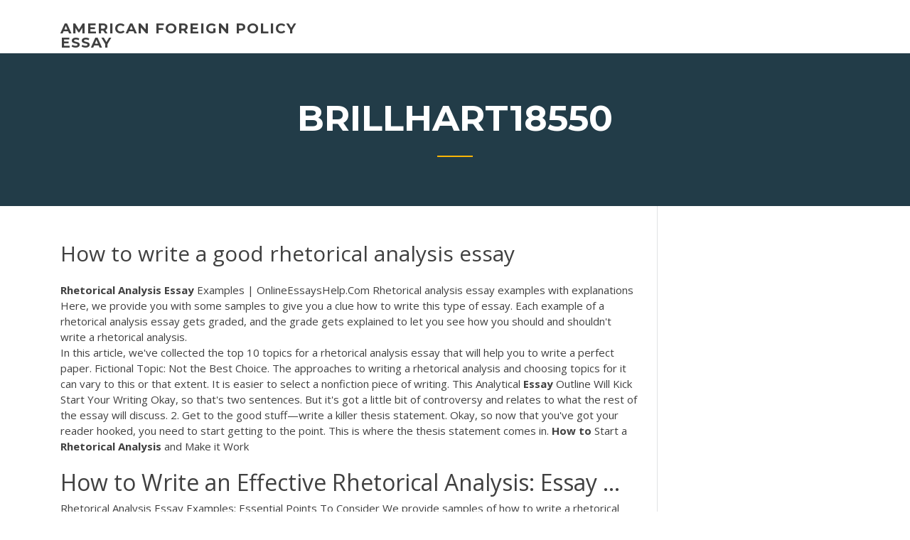

--- FILE ---
content_type: text/html; charset=utf-8
request_url: https://ghostwritekwnx.firebaseapp.com/brillhart18550typu/how-to-write-a-good-rhetorical-analysis-essay-2501.html
body_size: 4545
content:
<!doctype html>
<html lang="en-US">
<head>
	<meta charset="UTF-8" />
	<meta name="viewport" content="width=device-width, initial-scale=1" />
	<link rel="profile" href="http://gmpg.org/xfn/11" />
	<title>How to write a good rhetorical analysis essay qhkvm</title>


	<link rel='stylesheet' id='wp-block-library-css' href='https://ghostwritekwnx.firebaseapp.com/wp-includes/css/dist/block-library/style.min.css?ver=5.3' type='text/css' media='all' />
<link rel='stylesheet' id='wp-block-library-theme-css' href='https://ghostwritekwnx.firebaseapp.com/wp-includes/css/dist/block-library/theme.min.css?ver=5.3' type='text/css' media='all' />
<link rel='stylesheet' id='education-lms-fonts-css' href='https://fonts.googleapis.com/css?family=Open+Sans%3A400%2C400i%2C700%2C700i%7CMontserrat%3A300%2C400%2C600%2C700&#038;subset=latin%2Clatin-ext' type='text/css' media='all' />
<link rel='stylesheet' id='bootstrap-css' href='https://ghostwritekwnx.firebaseapp.com/wp-content/themes/education-lms/assets/css/bootstrap.min.css?ver=4.0.0' type='text/css' media='' />
<link rel='stylesheet' id='slick-css' href='https://ghostwritekwnx.firebaseapp.com/wp-content/themes/education-lms/assets/css/slick.css?ver=1.8' type='text/css' media='' />
<link rel='stylesheet' id='font-awesome-css' href='https://ghostwritekwnx.firebaseapp.com/wp-content/themes/education-lms/assets/css/font-awesome.min.css?ver=4.7.0' type='text/css' media='' />
<link rel='stylesheet' id='education-lms-style-css' href='https://ghostwritekwnx.firebaseapp.com/wp-content/themes/education-lms/style.css?ver=5.3' type='text/css' media='all' />
<script type='text/javascript' src='https://ghostwritekwnx.firebaseapp.com/wp-content/themes/education-lms/assets/js/comments.js'></script>
<style id='education-lms-style-inline-css' type='text/css'>

	        button, input[type="button"], input[type="reset"], input[type="submit"],
		    .titlebar .triangled_colored_separator,
		    .widget-area .widget-title::after,
		    .carousel-wrapper h2.title::after,
		    .course-item .course-thumbnail .price,
		    .site-footer .footer-social,
		    .single-lp_course .lp-single-course ul.learn-press-nav-tabs .course-nav.active,
		    .single-lp_course .lp-single-course ul.learn-press-nav-tabs .course-nav:hover,
		    .widget_tag_cloud a:hover,
		    .header-top .header-contact-wrapper .btn-secondary,
            .header-type3 .header-top .header-contact-wrapper .box-icon,
            a.btn-all-courses:hover,
            .course-grid-layout2 .intro-item:before,
            .learnpress .learn-press-pagination .page-numbers > li span,
            .courses-search-widget::after
		     { background: #ffb606; }

            a:hover, a:focus, a:active,
            .main-navigation a:hover,
            .nav-menu ul li.current-menu-item a,
            .nav-menu ul li a:hover,
            .entry-title a:hover,
            .main-navigation .current_page_item > a, .main-navigation .current-menu-item > a, .main-navigation .current_page_ancestor > a, .main-navigation .current-menu-ancestor > a,
            .entry-meta span i,
            .site-footer a:hover,
            .blog .entry-header .entry-date, .archive .entry-header .entry-date,
            .site-footer .copyright-area span,
            .breadcrumbs a:hover span,
            .carousel-wrapper .slick-arrow:hover:before,
            .recent-post-carousel .post-item .btn-readmore:hover,
            .recent-post-carousel .post-item .recent-news-meta span i,
            .recent-post-carousel .post-item .entry-title a:hover,
            .single-lp_course .course-info li i,
            .search-form .search-submit,
            .header-top .header-contact-wrapper li .box-icon i,
            .course-grid-layout2 .intro-item .all-course a:hover,
            .course-filter div.mixitup-control-active, .course-filter div:hover
            {
                color: #ffb606;
            }

		    .recent-post-carousel .post-item .btn-readmore:hover,
		    .carousel-wrapper .slick-arrow:hover,
		    .single-lp_course .lp-single-course .course-curriculum ul.curriculum-sections .section-header,
		    .widget_tag_cloud a:hover,
            .readmore a:hover,
            a.btn-all-courses,
            .learnpress .learn-press-pagination .page-numbers > li span,
            .course-filter div.mixitup-control-active, .course-filter div:hover {
                border-color: #ffb606;
            }
			.container { max-width: 1230px; }
		    .site-branding .site-logo, .site-logo { max-width: 90px; }
		    
		    .topbar .cart-contents { color: #fff; }
		    .topbar .cart-contents i, .topbar .cart-contents { font-size: 14px; }
	
		 .titlebar { background-color: #457992; padding-top: 5%; padding-bottom: 5%; background-image: url(); background-repeat: no-repeat; background-size: cover; background-position: center center;  }
	
</style>
<script type='text/javascript' src='https://ghostwritekwnx.firebaseapp.com/wp-includes/js/jquery/jquery.js?ver=1.12.4-wp'></script>
<script type='text/javascript' src='https://ghostwritekwnx.firebaseapp.com/wp-includes/js/jquery/jquery-migrate.min.js?ver=1.4.1'></script>
<script type='text/javascript' src='https://ghostwritekwnx.firebaseapp.com/wp-content/themes/education-lms/assets/js/slick.min.js?ver=1.8'></script>
<meta name="generator" content="WordPress 7.4 Beta" />
</head>

<body class="archive category  category-17 wp-embed-responsive hfeed">

<div id="page" class="site">
	<a class="skip-link screen-reader-text" href="#content">Skip to content</a>

	<header id="masthead" class="site-header">
        
        <div class="header-default">
            <div class="container">
                <div class="row">
                    <div class="col-md-5 col-lg-4">
                                <div class="site-branding">

            <div class="site-logo">
			                </div>

            <div>
			                        <p class="site-title"><a href="https://ghostwritekwnx.firebaseapp.com/" rel="home">american foreign policy essay</a></p>
			                </div>

        </div><!-- .site-branding -->
                            </div>

                    <div class="col-lg-8 pull-right">
                                <a href="#" class="mobile-menu" id="mobile-open"><span></span></a>
        <nav id="site-navigation" class="main-navigation">
		            </nav><!-- #site-navigation -->
                            </div>
                </div>
            </div>
        </div>
			</header><!-- #masthead -->

    <div class="nav-form ">
        <div class="nav-content">
            <div class="nav-spec">
                <nav class="nav-menu">
                                                            <div class="mobile-menu nav-is-visible"><span></span></div>
                                                        </nav>
            </div>
        </div>
    </div>

                <div class="titlebar">
                <div class="container">

					<h1 class="header-title">Brillhart18550</h1>                    <div class="triangled_colored_separator"></div>
                </div>
            </div>
			
	<div id="content" class="site-content">
	<div id="primary" class="content-area">
		<div class="container">
            <div class="row">
                <main id="main" class="site-main col-md-9">

                    <div class="blog-content">
		            
			            
<article id="post-2501" class="post-2501 post type-post status-publish format-standard hentry ">
	<h1 class="entry-title">How to write a good rhetorical analysis essay</h1>
	<div class="entry-content">
<b>Rhetorical</b> <b>Analysis</b> <b>Essay</b> Examples | OnlineEssaysHelp.Com Rhetorical analysis essay examples with explanations Here, we provide you with some samples to give you a clue how to write this type of essay. Each example of a rhetorical analysis essay gets graded, and the grade gets explained to let you see how you should and shouldn't write a rhetorical analysis.
<p>In this article, we've collected the top 10 topics for a rhetorical analysis essay that will help you to write a perfect paper. Fictional Topic: Not the Best Choice. The approaches to writing a rhetorical analysis and choosing topics for it can vary to this or that extent. It is easier to select a nonfiction piece of writing. This Analytical <b>Essay</b> Outline Will Kick Start Your Writing Okay, so that's two sentences. But it's got a little bit of controversy and relates to what the rest of the essay will discuss. 2. Get to the good stuff—write a killer thesis statement. Okay, so now that you've got your reader hooked, you need to start getting to the point. This is where the thesis statement comes in. <b>How</b> <b>to</b> Start a <b>Rhetorical</b> <b>Analysis</b> and Make it Work</p>
<h2>How to Write an Effective Rhetorical Analysis: Essay ...</h2>
<p>Rhetorical Analysis Essay Examples: Essential Points To Consider We provide samples of how to write a rhetorical analysis essays with different  types of ... It's also possible to add a recommendation on how to make a stronger  ... Sample Rhetorical Analysis Essay 12 Feb 2015 ... Rhetorical Analysis of “Why You Can't Sit Down to Eat Without Making a .... these  examples of good people taking a stand for positive change. How to Write an Effective Rhetorical Analysis Essay Topic ... Discover what a rhetorical analysis essay is and how it differs from other types of  academic papers. Check the most effective tips for writing a great rhetorical ...</p>
<h3>According to the rhetorical analysis essay definition, it is a type of writing which requires the author to break down another writer's work and examine it in detail. The purpose is to find out how the author has written the paper to produce a specific effect.</h3>
<p>A List Of Suggested Titles For A Rhetorical Analysis Essay A List Of Suggested Titles For A Rhetorical Analysis Essay A rhetorical analysis essay focuses on how an author uses their words to inspire their reading audience. When writing a paper of this nature you are giving insight on how you feel the author behind the written work in question projected their message to the intended audience.  Help to Do a Rhetorical Analysis Essay | The Classroom Writing a rhetorical analytical essay can seem like a daunting task, but it is a relatively simple process. The art of rhetoric simply refers to the strategies used to persuade an audience. Analysis is the act of looking closely at a subject in order to see how the separate components of that subject fit together.  How to Write a Rhetorical Analysis Thesis Statement Essay As you think about how to write a rhetorical analysis thesis statement, bear in mind that you cannot cover everything in the text within your essay. You must identify those areas that matter most. You may also consider a complex approach to get enough materials to discuss and support your argument.  Rhetorical Analysis Essay: Writing Tips, Outline and Examples</p>
<h3><span><b class=sec>Rhetorical</b> <b class=sec>Analysis</b> <b class=sec>Essay</b> Example and Tips - EduBirdie.com</span></h3>
<p>series!of!commercial!using!different!actors!and!sports!stars!that!are!very!fit!and!good! ... Rhetorical Analysis Sample Essay 2 Created Date:</p>
<h2>When you are asked to write a rhetorical analysis, you are actually being asked to indicate the methods an author uses to persuade the reader.</h2>
<p>Our rhetorical analysis essay was one of the more interesting of my papers I would say. I decided to take a song and describe the ethos, pathos, and logos within the lyrics. It's a song that's been around for a little while called "Where is the Love?" by the Black Eyed Peas and I feel as though it really emphasized rhetoric. The <b>Rhetorical</b> <b>Analysis</b> of the song &quot;Man of the Mirror ... I had some difficulties writing this essay in beginning because it is a rhetorical essay and I was not able to analyze the text rhetorically well enough for the reader. So I had to do some more research and include more material and analysis of the text. But in the end I feel like I did a good job in the analysis but I think I can do better. <b>How</b> <b>to</b> <b>Write</b> <b>a</b> Textual <b>Analysis</b> <b>Essay</b> - Your Academic Guide One of the main secrets about how to write a good textual analysis is planning. By the way, it applies to any type of work: before starting anything, you need to make a plan in order to reach the maximum efficiency in your doings. Back to your task - first, put together the structure. Make a textual analysis essay outline.</p><p>The title for a rhetorical analysis serves a central function in how the analysis is received. The title gives the reader an idea of the topic and the approach that will be utilized in the analysis. The title is also a fantastic way to pull readers in and create a positive first impression.</p>
<ul><li><a href="https://courseslzcv.firebaseapp.com/claunch23907cu/how-to-start-a-college-essay-qut.html">how to start a college essay</a></li><li><a href="https://writehdo.firebaseapp.com/tolson1817wo/why-become-a-dental-hygienist-essay-taje.html">why become a dental hygienist essay</a></li><li><a href="https://essayservices2020ufc.web.app">mla format paper citation</a></li><li><a href="https://writingxytd.firebaseapp.com">strong hooks for essays</a></li><li><a href="https://essayservices2020glr.firebaseapp.com">average time to write an essay</a></li><li><a href="https://writeumxa.web.app/zeledon53277ja/chemistry-lab-skills-to-put-on-resume-4.html">chemistry lab skills to put on resume</a></li><li><a href="https://essayservices2020soqj.web.app/vanderzanden737hu/essay-writer-cheap-bik.html">essay writer cheap</a></li></ul>
	</div><!-- .entry-content -->

	<div class="entry-footer">
		<div class="row">

			<div class="col-md-12">
							</div>

		</div>
	</div>


</article><!-- #post-2501 --></div><!-- #post-2501 -->
</div>
</main><!-- #main -->
<aside id="secondary" class="widget-area col-sm-3">
	<div class="sidebar-inner">
		<section id="search-2" class="widget widget_search"><form role="search" method="get" id="searchform" class="search-form" action="https://ghostwritekwnx.firebaseapp.com/">
    <label for="s">
    	<input type="text" value="" placeholder="Search &hellip;" name="s" id="s" />
    </label>
    <button type="submit" class="search-submit">
        <i class="fa fa-search"></i>
    </button>
    </form></section>		<section id="recent-posts-2" class="widget widget_recent_entries">		<h2 class="widget-title">New Posts</h2>		<ul>
<li>
<a href="https://ghostwritekwnx.firebaseapp.com/delair64924zoqi/how-to-write-an-intro-to-an-argumentative-essay-xyb.html">How to write an intro to an argumentative essay</a>
</li><li>
<a href="https://ghostwritekwnx.firebaseapp.com/perrodin48839ruka/how-to-write-a-research-paper-proposal-example-1815.html">How to write a research paper proposal example</a>
</li><li>
<a href="https://ghostwritekwnx.firebaseapp.com/howery9814tihu/how-to-write-a-reference-for-someone-1730.html">How to write a reference for someone</a>
</li><li>
<a href="https://ghostwritekwnx.firebaseapp.com/delair64924zoqi/english-research-paper-topics-for-college-students-1689.html">English research paper topics for college students</a>
</li><li>
<a href="https://ghostwritekwnx.firebaseapp.com/chay56625ky/how-to-write-a-4-car.html">How to write a 4</a>
</li>
</ul>
		</section>    </div>
</aside><!-- #secondary -->
            </div>
        </div>
	</div><!-- #primary -->


	</div><!-- #content -->

	<footer id="colophon" class="site-footer">

		
		<div id="footer" class="container">

			
                        <div class="footer-widgets">
                <div class="row">
                    <div class="col-md-3">
			            		<div id="recent-posts-5" class="widget widget_recent_entries">		<h3 class="widget-title"><span>Featured Posts</span></h3>		<ul>
<li>
<a href="https://ghostwritekwnx.firebaseapp.com/goetz23135mygy/seeing-is-believing-essay-432.html">Seeing is believing essay</a>
</li><li>
<a href="https://ghostwritekwnx.firebaseapp.com/perrodin48839ruka/what-is-an-analysis-in-writing-poqy.html">What is an analysis in writing</a>
</li><li>
<a href="https://ghostwritekwnx.firebaseapp.com/delair64924zoqi/topics-for-a-argument-essay-1328.html">Topics for a argument essay</a>
</li><li>
<a href="https://ghostwritekwnx.firebaseapp.com/howery9814tihu/how-to-write-a-writing-2218.html">How to write a writing</a>
</li><li>
<a href="https://ghostwritekwnx.firebaseapp.com/brillhart18550typu/best-words-to-use-in-an-essay-lif.html">Best words to use in an essay</a>
</li>
					</ul>
		</div>                    </div>
                    <div class="col-md-3">
			            		<div id="recent-posts-6" class="widget widget_recent_entries">		<h3 class="widget-title"><span>Editors Choice</span></h3>		<ul>
<li>
<a href="https://ghostwritekwnx.firebaseapp.com/delair64924zoqi/research-paper-ouline-dow.html">Research paper ouline</a>
</li><li>
<a href="https://ghostwritekwnx.firebaseapp.com/delair64924zoqi/how-to-write-a-movie-analysis-paper-sem.html">How to write a movie analysis paper</a>
</li><li>
<a href="https://ghostwritekwnx.firebaseapp.com/brillhart18550typu/samples-of-college-admission-essays-3145.html">Samples of college admission essays</a>
</li><li>
<a href="https://ghostwritekwnx.firebaseapp.com/giandelone31630ve/essay-titles-about-change-bed.html">Essay titles about change</a>
</li><li>
<a href="https://ghostwritekwnx.firebaseapp.com/goetz23135mygy/engineering-paper-topics-duw.html">Engineering paper topics</a>
</li>
					</ul>
		</div>                    </div>
                    <div class="col-md-3">
			            <div id="text-3" class="widget widget_text"><h3 class="widget-title"><span>About US</span></h3>			<div class="textwidget"><p>rhetorical analysis essay. Below is one way that is a good, simple format to help you get started. You may find as you become more comfortable with analysis that you want to deviate from this format. That's fine as long as you are still focusing on numbers 1-3 from above. Introduction The introductory paragraph to an analysis essay is usually ...</p>
</div>
		</div>                    </div>
                    <div class="col-md-3">
			                                </div>
                </div>
            </div>
            
            <div class="copyright-area">
                <div class="row">
                    <div class="col-sm-6">
                        <div class="site-info">
	                        Copyright &copy; 2020 <a href="https://ghostwritekwnx.firebaseapp.com/" title="american foreign policy essay">american foreign policy essay</a> - Education LMS</a> theme by <span>FilaThemes</span></div><!-- .site-info -->
                    </div>
                    <div class="col-sm-6">
                        
                    </div>
                </div>
            </div>

        </div>
	</footer><!-- #colophon -->
</div><!-- #page -->

<script type='text/javascript'>
/* <![CDATA[ */
var Education_LMS = {"menu_sidebar":"left","sticky_header":"0"};
/* ]]> */
</script>
<script type='text/javascript' src='https://ghostwritekwnx.firebaseapp.com/wp-content/themes/education-lms/assets/js/custom.js?ver=5.3'></script>
<script type='text/javascript' src='https://ghostwritekwnx.firebaseapp.com/wp-includes/js/wp-embed.min.js?ver=5.3'></script>
</body>
</html>